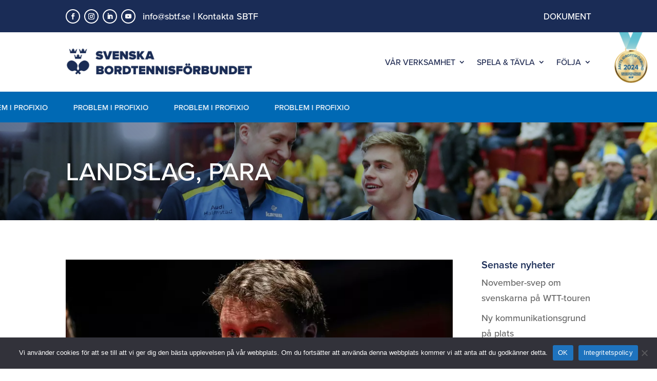

--- FILE ---
content_type: text/html; charset=utf-8
request_url: https://www.google.com/recaptcha/enterprise/anchor?ar=1&k=6Lex8nQnAAAAAHnSh1gbWjsjhs1P-wM8_xtqK48X&co=aHR0cHM6Ly9zYnRmLnNlOjQ0Mw..&hl=en&v=TkacYOdEJbdB_JjX802TMer9&size=invisible&anchor-ms=20000&execute-ms=15000&cb=oguizc5ahrge
body_size: 46200
content:
<!DOCTYPE HTML><html dir="ltr" lang="en"><head><meta http-equiv="Content-Type" content="text/html; charset=UTF-8">
<meta http-equiv="X-UA-Compatible" content="IE=edge">
<title>reCAPTCHA</title>
<style type="text/css">
/* cyrillic-ext */
@font-face {
  font-family: 'Roboto';
  font-style: normal;
  font-weight: 400;
  src: url(//fonts.gstatic.com/s/roboto/v18/KFOmCnqEu92Fr1Mu72xKKTU1Kvnz.woff2) format('woff2');
  unicode-range: U+0460-052F, U+1C80-1C8A, U+20B4, U+2DE0-2DFF, U+A640-A69F, U+FE2E-FE2F;
}
/* cyrillic */
@font-face {
  font-family: 'Roboto';
  font-style: normal;
  font-weight: 400;
  src: url(//fonts.gstatic.com/s/roboto/v18/KFOmCnqEu92Fr1Mu5mxKKTU1Kvnz.woff2) format('woff2');
  unicode-range: U+0301, U+0400-045F, U+0490-0491, U+04B0-04B1, U+2116;
}
/* greek-ext */
@font-face {
  font-family: 'Roboto';
  font-style: normal;
  font-weight: 400;
  src: url(//fonts.gstatic.com/s/roboto/v18/KFOmCnqEu92Fr1Mu7mxKKTU1Kvnz.woff2) format('woff2');
  unicode-range: U+1F00-1FFF;
}
/* greek */
@font-face {
  font-family: 'Roboto';
  font-style: normal;
  font-weight: 400;
  src: url(//fonts.gstatic.com/s/roboto/v18/KFOmCnqEu92Fr1Mu4WxKKTU1Kvnz.woff2) format('woff2');
  unicode-range: U+0370-0377, U+037A-037F, U+0384-038A, U+038C, U+038E-03A1, U+03A3-03FF;
}
/* vietnamese */
@font-face {
  font-family: 'Roboto';
  font-style: normal;
  font-weight: 400;
  src: url(//fonts.gstatic.com/s/roboto/v18/KFOmCnqEu92Fr1Mu7WxKKTU1Kvnz.woff2) format('woff2');
  unicode-range: U+0102-0103, U+0110-0111, U+0128-0129, U+0168-0169, U+01A0-01A1, U+01AF-01B0, U+0300-0301, U+0303-0304, U+0308-0309, U+0323, U+0329, U+1EA0-1EF9, U+20AB;
}
/* latin-ext */
@font-face {
  font-family: 'Roboto';
  font-style: normal;
  font-weight: 400;
  src: url(//fonts.gstatic.com/s/roboto/v18/KFOmCnqEu92Fr1Mu7GxKKTU1Kvnz.woff2) format('woff2');
  unicode-range: U+0100-02BA, U+02BD-02C5, U+02C7-02CC, U+02CE-02D7, U+02DD-02FF, U+0304, U+0308, U+0329, U+1D00-1DBF, U+1E00-1E9F, U+1EF2-1EFF, U+2020, U+20A0-20AB, U+20AD-20C0, U+2113, U+2C60-2C7F, U+A720-A7FF;
}
/* latin */
@font-face {
  font-family: 'Roboto';
  font-style: normal;
  font-weight: 400;
  src: url(//fonts.gstatic.com/s/roboto/v18/KFOmCnqEu92Fr1Mu4mxKKTU1Kg.woff2) format('woff2');
  unicode-range: U+0000-00FF, U+0131, U+0152-0153, U+02BB-02BC, U+02C6, U+02DA, U+02DC, U+0304, U+0308, U+0329, U+2000-206F, U+20AC, U+2122, U+2191, U+2193, U+2212, U+2215, U+FEFF, U+FFFD;
}
/* cyrillic-ext */
@font-face {
  font-family: 'Roboto';
  font-style: normal;
  font-weight: 500;
  src: url(//fonts.gstatic.com/s/roboto/v18/KFOlCnqEu92Fr1MmEU9fCRc4AMP6lbBP.woff2) format('woff2');
  unicode-range: U+0460-052F, U+1C80-1C8A, U+20B4, U+2DE0-2DFF, U+A640-A69F, U+FE2E-FE2F;
}
/* cyrillic */
@font-face {
  font-family: 'Roboto';
  font-style: normal;
  font-weight: 500;
  src: url(//fonts.gstatic.com/s/roboto/v18/KFOlCnqEu92Fr1MmEU9fABc4AMP6lbBP.woff2) format('woff2');
  unicode-range: U+0301, U+0400-045F, U+0490-0491, U+04B0-04B1, U+2116;
}
/* greek-ext */
@font-face {
  font-family: 'Roboto';
  font-style: normal;
  font-weight: 500;
  src: url(//fonts.gstatic.com/s/roboto/v18/KFOlCnqEu92Fr1MmEU9fCBc4AMP6lbBP.woff2) format('woff2');
  unicode-range: U+1F00-1FFF;
}
/* greek */
@font-face {
  font-family: 'Roboto';
  font-style: normal;
  font-weight: 500;
  src: url(//fonts.gstatic.com/s/roboto/v18/KFOlCnqEu92Fr1MmEU9fBxc4AMP6lbBP.woff2) format('woff2');
  unicode-range: U+0370-0377, U+037A-037F, U+0384-038A, U+038C, U+038E-03A1, U+03A3-03FF;
}
/* vietnamese */
@font-face {
  font-family: 'Roboto';
  font-style: normal;
  font-weight: 500;
  src: url(//fonts.gstatic.com/s/roboto/v18/KFOlCnqEu92Fr1MmEU9fCxc4AMP6lbBP.woff2) format('woff2');
  unicode-range: U+0102-0103, U+0110-0111, U+0128-0129, U+0168-0169, U+01A0-01A1, U+01AF-01B0, U+0300-0301, U+0303-0304, U+0308-0309, U+0323, U+0329, U+1EA0-1EF9, U+20AB;
}
/* latin-ext */
@font-face {
  font-family: 'Roboto';
  font-style: normal;
  font-weight: 500;
  src: url(//fonts.gstatic.com/s/roboto/v18/KFOlCnqEu92Fr1MmEU9fChc4AMP6lbBP.woff2) format('woff2');
  unicode-range: U+0100-02BA, U+02BD-02C5, U+02C7-02CC, U+02CE-02D7, U+02DD-02FF, U+0304, U+0308, U+0329, U+1D00-1DBF, U+1E00-1E9F, U+1EF2-1EFF, U+2020, U+20A0-20AB, U+20AD-20C0, U+2113, U+2C60-2C7F, U+A720-A7FF;
}
/* latin */
@font-face {
  font-family: 'Roboto';
  font-style: normal;
  font-weight: 500;
  src: url(//fonts.gstatic.com/s/roboto/v18/KFOlCnqEu92Fr1MmEU9fBBc4AMP6lQ.woff2) format('woff2');
  unicode-range: U+0000-00FF, U+0131, U+0152-0153, U+02BB-02BC, U+02C6, U+02DA, U+02DC, U+0304, U+0308, U+0329, U+2000-206F, U+20AC, U+2122, U+2191, U+2193, U+2212, U+2215, U+FEFF, U+FFFD;
}
/* cyrillic-ext */
@font-face {
  font-family: 'Roboto';
  font-style: normal;
  font-weight: 900;
  src: url(//fonts.gstatic.com/s/roboto/v18/KFOlCnqEu92Fr1MmYUtfCRc4AMP6lbBP.woff2) format('woff2');
  unicode-range: U+0460-052F, U+1C80-1C8A, U+20B4, U+2DE0-2DFF, U+A640-A69F, U+FE2E-FE2F;
}
/* cyrillic */
@font-face {
  font-family: 'Roboto';
  font-style: normal;
  font-weight: 900;
  src: url(//fonts.gstatic.com/s/roboto/v18/KFOlCnqEu92Fr1MmYUtfABc4AMP6lbBP.woff2) format('woff2');
  unicode-range: U+0301, U+0400-045F, U+0490-0491, U+04B0-04B1, U+2116;
}
/* greek-ext */
@font-face {
  font-family: 'Roboto';
  font-style: normal;
  font-weight: 900;
  src: url(//fonts.gstatic.com/s/roboto/v18/KFOlCnqEu92Fr1MmYUtfCBc4AMP6lbBP.woff2) format('woff2');
  unicode-range: U+1F00-1FFF;
}
/* greek */
@font-face {
  font-family: 'Roboto';
  font-style: normal;
  font-weight: 900;
  src: url(//fonts.gstatic.com/s/roboto/v18/KFOlCnqEu92Fr1MmYUtfBxc4AMP6lbBP.woff2) format('woff2');
  unicode-range: U+0370-0377, U+037A-037F, U+0384-038A, U+038C, U+038E-03A1, U+03A3-03FF;
}
/* vietnamese */
@font-face {
  font-family: 'Roboto';
  font-style: normal;
  font-weight: 900;
  src: url(//fonts.gstatic.com/s/roboto/v18/KFOlCnqEu92Fr1MmYUtfCxc4AMP6lbBP.woff2) format('woff2');
  unicode-range: U+0102-0103, U+0110-0111, U+0128-0129, U+0168-0169, U+01A0-01A1, U+01AF-01B0, U+0300-0301, U+0303-0304, U+0308-0309, U+0323, U+0329, U+1EA0-1EF9, U+20AB;
}
/* latin-ext */
@font-face {
  font-family: 'Roboto';
  font-style: normal;
  font-weight: 900;
  src: url(//fonts.gstatic.com/s/roboto/v18/KFOlCnqEu92Fr1MmYUtfChc4AMP6lbBP.woff2) format('woff2');
  unicode-range: U+0100-02BA, U+02BD-02C5, U+02C7-02CC, U+02CE-02D7, U+02DD-02FF, U+0304, U+0308, U+0329, U+1D00-1DBF, U+1E00-1E9F, U+1EF2-1EFF, U+2020, U+20A0-20AB, U+20AD-20C0, U+2113, U+2C60-2C7F, U+A720-A7FF;
}
/* latin */
@font-face {
  font-family: 'Roboto';
  font-style: normal;
  font-weight: 900;
  src: url(//fonts.gstatic.com/s/roboto/v18/KFOlCnqEu92Fr1MmYUtfBBc4AMP6lQ.woff2) format('woff2');
  unicode-range: U+0000-00FF, U+0131, U+0152-0153, U+02BB-02BC, U+02C6, U+02DA, U+02DC, U+0304, U+0308, U+0329, U+2000-206F, U+20AC, U+2122, U+2191, U+2193, U+2212, U+2215, U+FEFF, U+FFFD;
}

</style>
<link rel="stylesheet" type="text/css" href="https://www.gstatic.com/recaptcha/releases/TkacYOdEJbdB_JjX802TMer9/styles__ltr.css">
<script nonce="0uT8En-1WQ_BlOfZvtc50w" type="text/javascript">window['__recaptcha_api'] = 'https://www.google.com/recaptcha/enterprise/';</script>
<script type="text/javascript" src="https://www.gstatic.com/recaptcha/releases/TkacYOdEJbdB_JjX802TMer9/recaptcha__en.js" nonce="0uT8En-1WQ_BlOfZvtc50w">
      
    </script></head>
<body><div id="rc-anchor-alert" class="rc-anchor-alert"></div>
<input type="hidden" id="recaptcha-token" value="[base64]">
<script type="text/javascript" nonce="0uT8En-1WQ_BlOfZvtc50w">
      recaptcha.anchor.Main.init("[\x22ainput\x22,[\x22bgdata\x22,\x22\x22,\[base64]/[base64]/[base64]/[base64]/[base64]/[base64]/YVtXKytdPVU6KFU8MjA0OD9hW1crK109VT4+NnwxOTI6KChVJjY0NTEyKT09NTUyOTYmJmIrMTxSLmxlbmd0aCYmKFIuY2hhckNvZGVBdChiKzEpJjY0NTEyKT09NTYzMjA/[base64]/[base64]/Ui5EW1ddLmNvbmNhdChiKTpSLkRbV109U3UoYixSKTtlbHNle2lmKFIuRmUmJlchPTIxMilyZXR1cm47Vz09NjZ8fFc9PTI0Nnx8Vz09MzQ5fHxXPT0zNzJ8fFc9PTQ0MHx8Vz09MTE5fHxXPT0yMjZ8fFc9PTUxMXx8Vz09MzkzfHxXPT0yNTE/[base64]/[base64]/[base64]/[base64]/[base64]\x22,\[base64]\\u003d\x22,\x22w4HDlcOQw4tQHBfCqTzDoSNtw4wvSm7CqmzCo8K1w71+GFYMw43CrcKnw4vCrsKeHh0Ww5oFwqd1HzFdX8KYWCTDo8O1w7/CgsKowoLDgsOnwp7CpTvCtsO8CiLCnTIJFkVXwr/DhcOnCMKYCMKKBX/[base64]/DrHhsw5HDucKHU8OGw53DkcK7wqLDvsKfwrjDtcK4w4HDi8OYHU1Aa0ZRwprCjhpvZsKdMMOsLMKDwpEcwqbDvSxdwpUSwo13woBwaWURw4gCdHYvFMKnJcOkMmEHw7/[base64]/DkmfCu3rCvMOOSzdTYy8Tw4vDlV1qJMKDwoBUwrUjwo/Dnn3DvcOsI8K+bcKVK8OTwps9wogNTnsWP0RlwpE2w64Bw7McagHDgcKQW8O5w5hlwqHCicK1w4/CtHxEwq7CqcKjKMKiwqXCvcK/B2XCi1DDlMKgwqHDvsKyY8OLEQTCj8K9wo7DuCjChcO/DjrCoMKbQ20mw6EKw6nDl2DDknjDjsK8w64eGVLDlFHDrcKtWcO0S8OlbcO3fCDDumxywpJhS8OcFCFRYgR4worCgsKWHXvDn8Ouw6rDqMOUVVY7RTrDnMOWWMORZBsaCnFAwofCiCNkw7TDqsO4PxY4w7DCpcKzwqxlw4EZw4fCuER3w6IMFipGw5TDu8KZwoXCp0/DhR9nWsKlKMOuwrTDtsOjw4MtAXVYTh8daMODV8KCDsOSFFTCrsKyecK2D8KOwobDky/Csh4/WkMgw57Dl8OjCwDCt8KYME7Cv8KtUwnDqjLDgX/DihDCosKqw6caw7rCnWV3bm/DvsO4YsKvwop0ak/CssKACjcVwoE6KQ0gCkkMw4fCosOswqtHwpjClcO+D8ObDMKsEjPDn8K6IsOdF8Oaw5BgVijCgcO7FMOfGMKowqJ0GCl2wpHDmEkjKsOowrDDmMK6wr5vw6XCpw5+DRlydcKNCsKnw4kuwrlwZMKYQn1wwqzCulLDgibCjMKvw6/CusKuwr4Nw7ZIL8OVw7zCh8KrYW/CnydLwqHCp3NWw6N1ZsOCYsKKHlYmwpNPUMOcwqvCusK7PcOUH8Kmw6tWd2/CicK2GsKpZsK3MCskwqF9w7QaXsOiwpzCgsOMwpxTNMKAUzYNw6MEw4jCl0/DisKxw7cewp7DksK0A8KyMcKkcwl6wpxbIxTDvsKzOWJRw5PCqcKNUsOdBEnDtHXCpTMiZ8KQYsOfEsO+F8Odd8OOP8O0w6PCqAPDsHXDhsKgSGjCmn3CmsKaccK/wq3DjsOVw4Ekw67CrHg+KUbCgsKnw7DDpxvDucKewrQZDMOOAMO3eMKAwqt1w4bClVLCqGzCiEXDtTPDrS3DlMOSwoBdwqPCm8OowqtKwodJw7kIwrU9w6bDuMK/RCLCsRvCtRjCrcO0ZMO/QcKTIMOXacOGWsKnLzc5eznCrMKVJ8KPwoYnCDAWG8OhwopKCMOqO8O8SsKjworDgcOcwo8CTsOmNibCjRLDtlXCnD3CulZDwpYDREA2ZMKSwpLDgUHDtAclw7DCgmnDlsO3JMKywo1swp/[base64]/AcKWwr9mJVBEw7MFYMKDw6nDg8O4FsKowoxlRXrDgGrCtXl9JsKAL8O7w7bDgg7DgMKxPMOyLFLCu8OwJ004dxbCvAPCrMO3w5PDkSDDsVJBw7lQRzQIIHRqf8Kdwr/[base64]/Dlz42SFFhF8KQwoDDgBZww7wVecK2wrlJbMKew5/Dh0pwwoQlwpR1wqsawrHChxzDk8KQAy3CnW3DjcOcGFrCqsKQdD3CpcKxfxsOwozCr0DDh8KNZsKmbkzCmMONw5DCrcKCwprDggdGTVsBS8KOLwpnwrNEIcOOwpV/dFNLw5XDuhkHIBZPw57DuMO0MMOyw6Nkw7dWw7liwozDjHg6PixdeSxWXXjDu8OqRC8HcnnDilXDvCfDrcO+OwBuOUUpfcKAwp7DiF1fFiUtwojCnMOKOcO7w5AJbsKhH1wWNX/CgsKhThzCmCJra8Kgw7/DjMK0PMOdH8KWKF7DtcOiwqfChznCrz4+aMKrwqLCqcOhw4hHw55dw7rCgEHDjgByGMKTw5nCksKKDTRUXsKLw45twoTDu0vCocKJVGFJwokkwpFnEMKlahwZJcOKasOgw5vCsRp1w7dwwqPDh0I7w5I6w6/[base64]/CujbCtwF1P8OZSH3DhsKOMsK4Y2nDnMOpBMOjfnjDqMO4Zl/[base64]/CtMOBecK9QsOowop4wo89PHx2BAbDv8OrwrfDlsKDeh1nMMOjRRYcw7QpPUt3RMOQHcOIfVHCgg7CohdKwovCoHXDswrCu2BVw4EOMjseV8KcXcKtMyt8ISBGOcOkwqzDkW/Dj8OLw4bCi3HCqcKWw40xAn7Ck8K7EcKORGlxw7djwofChcKmw5TCosKpwqNlU8OAw7Vqd8OiJ3Frc3fCn3vCl2TDpsK2wrzCp8KZwq/[base64]/[base64]/CssOAwpzDlMO/OzkJw7PCqW7Ct8O5AxLDqMO9B8KZwqTCqxHCl8O5KcO/OF3DhVJswqDDsMKpY8Opwr/[base64]/CvHrCl2Ihw7VIwoAmw6k2woHCvAU7UsOtQ8O+w6DCpsOzwrFgwqXDoMOswo7DvH86wrsww7jDsiHCoUHDsVnCsGfCisOsw7PDlMOYRX13wrIrwrnCn07Cp8KOwoXDvyVwCFnDh8OGSHQCHsKnQAULw5rCvzHCiMOZRV7CicOZBsOmw7jCv8Onw7fDs8K/wojCi1BbwqYvPMKwwpIWwrQ/wqzCox/DqMO8dzvCjsOtanHDp8OsTGFGIsO9ZcKCwonCqsK1w7vDt0BNMXHDr8KmwphdwpvDgnTCgMKxw6/DssOFwq0yw6PDgcKURTrDsjtBKR3DinFrw4RsZXbDuRDDvsKDSxrCoMKMwrMXMitkNMOSb8K9wo3DlsKdwoPDolYlYlTCicOyA8KnwoZ/[base64]/Dl8KOEMKRUsKfScOjBsKgV8KSw6/Dm03Cq3LDpl5nIcKqw6DCp8O+wqjDj8OmYcOlwr/DqlVqDhHCiDzDlh1QX8KTw5jDqnfDunkrScOGwqt9w6FJXSfCt0o2UMKYwrrChMO4wp5bRMKHQ8KIw5h4w4MPwq/Dk8KcwrFTX0DCkcO7wpICwrM7KcOHWMOgw5PCpiEFb8KEIcKHw67Cn8OiSzgxw7zDgwLDhxbCkA9EJ00jTCHDgcOtRzMNwozCjX7CiGLDssKewqfDj8KMWSjCi0/CtCd1aG3DtgHCgTLCscOALz3Dg8Oxw6rDpXZZw4t/w5TCnUrClMKCGsOjw5HDvMOkwobCkQhjw7/DoS9ow4bChsOFwoTCsm9HwpHCgijCq8KaPcKEwqDDo0c1woYmfnTDncOdwqY8wqY9fE1hwrPCjk1Mw6NhwrHDg1d1Gh5Lw4Mwwq/[base64]/CmAPDvVPDujPCi8OtwrYHecOMVV12JMKIScKDHTJAJzTCiQvDisOCw57CrgJSwqsoZVUSw64qwpx6wqHCrGLCukttw4EHB0nCtMKLw6DCj8OPa3FbWsOIFH05wq9QRcKpasOieMKKwpJ1w6PDrsKfw61xw4pZYsKCw6zClHrDghZLwr/[base64]/CiHAJGUYtwqvDoQNGwrZewpR6w6pEecK5w7zDt0PDs8OVw6zDh8OCw7ZxC8KFwpkrw7QuwqYPV8KLO8OUw4DDsMKuw5PDr3rCpMOcw7/DuMK/w612ZHcxwp/[base64]/CoS7Du8OgKcOYfMO/wpvCvk55GFA6Xx/Cs3LDtw7Dk0/DmnI9cg0nSsKMBT3CjELCiGvDpsKww5jDssOnAsKOwpYtFsOsHsOgwpXCgkbCiRlBPMKewoYaGicVQ3tRH8OLRk/DkMOPw4I/w4lXwqEcfC7DnXrCgMOnw47ChHkRw47CtnlUw4XDnTjDqggsEzrDisKSw4LCn8K0wohSw5rDuzPCucOPw57Ctn/CgjXCssOJeE5rMsOtwop6wqbDhV5Aw5RawrN4AsOEw6ooVCPCgMKLwpxnwqUJZsOLFcKgwo1rwpEkw6dgw6/CqCTDu8OsX1DDu2RQw4DDgsKYwq9yUGHDlsKIw5wrwrApQCXCqmN6w4bCj18Bwqttw4XCvwvCusK5TAYvwpsEwqQoZ8Opw5RXw7jCvcKwEj8cf2wubQQjNR3DisOUA39Ew4XDrcOkw5HCicOGwotrw4TCr8OIw67Dg8ONDz1sw4M1W8ONw6/[base64]/asKiCDlTbsKBJXoFwoAjwoLDqUBOBzXDpD/CnMKmLMK1w6TCi3pVOsOEwoZTLcKhCyHChm0oFTU7NETDs8Oew4fDlMKswqzDiMOxX8KicEIxw5DCvUUWwogofsOibSzCicKewqnCqcOkw4rDvMOyJMKwO8OXw53Dhi/DpsKZwqhZZBI3w5zDrcOKcsOnCcKaA8Oswo8xFFgrQwdZcEfDuVHCnFTCoMKDwrLCh2/DhMORQsKOJMKpDjQjwpoTG10vw58KwpXCr8Ojwp9LZXfDlcOEwpPCuWvDp8O1wqRle8O6woszIsOKYWTCl1FFwrBYQmnDkBvCvQ/[base64]/wpYMw4LCrGPCj8OvIsK3wrPDocOdVcKqSyQ1I8Kqw4/DiAHDscKedsKiw5YkwpBOwpLCu8Kyw6fDmCbClMO4bMOrwq3DssKUM8K6w4A1wrg0w6dtE8KZwq1kwq8Lc1fCtFvDlsOQT8KPw73Dr1fCpVJfd2/DkMOkw7PDqsOTw7bChsOJw5/[base64]/DmsKlwpQBAlLDlVPCt2YtV34Bw4EcwqTDsMKGw7YVQ8OXw6vCkADCmTvDqlvCncKrwqNLw47DosOjNsOcZcK9wqw6woYTDhHDosOXwpPCiMKXN1XDp8KBwq/Dqmo3w6sAwqgSw49uUitnwp/CmMKETXM9w4l/[base64]/[base64]/CtsKAccOowqxFw61Zw59wAcO0YUHDnTBww4DCicOAaF7CgzZuwr8CCMO9wrbDpVHCgMKqVijDnMKqZVLDiMOCPCvCo2DDlzt7MMKXw4wcwrLDlgjCtMOowrnDvsK3Q8O7wplQwpLDoMOmwpB3w7jCiMKRNMOdw4RLBMOHIVknw43CnMO5w7wmFiHCv3DCqiwfYy5Bw4/Cq8OCwqrCmsKJeMK2w7HDr0g+FsKiwrxlwobCoMOqJwvDvsKaw7DChxg1w6rChEBDwoEiesKRw6Y8N8OCQMKIDMOkI8OTwp7DphfCq8OyY20SOlHDvsOYacKIHmYiGRMXw6R+woNDU8OJw6oSaTF9H8Oeb8O3w73DggXClMOdwrfClz/[base64]/wpwiw5TDo2BqH8O4WMKxJ8KuwqkQHcK2w6fCjMK3fj3Ds8K3wrc9b8OCJUAHwr47McOmST4leGFxw78NTRV+a8OwFMOYY8O0w5DDjcONwqg7w7AVSMKywp5gZgsXwr/Ch18gN8OPJ0wwwrTDlsKyw4JYwovCsMKsIMOkwrfDqRLClcOEHMOMw7DDuUHCtBTCocOawrMbwr7DgVjCp8O6fMOFMEDCm8O2LcK7AcOgw7ISw5ZHw70aTlzCoEDCohnCiMOUIXhuFSfCtUMSwpsYMSzCjcKzTwI8C8Ovw7dPw4/[base64]/ScK5w5U7GcKtwooDdjDCu3fCvWZ+wqljw4fCmzTCqcKOw7nDvy/Cp2LCsRgHCMOocsKewqs7THvDmMKUL8KfwrfCg0xzw6nDt8KfRwdCwqwJDsKgw7JTw7DDnnnDoGvDsC/DmD5nwoJYIQzDtGLCh8KEw6tyWwrDtcKGMRA6wq/[base64]/[base64]/DiUvDkxrCrMO/ZsK8RRx0czjDpkrDvMOIMVtePyl4EjnCsDFGJ1siw7nDkMKFDsKNFBI6w6PDm0rDrwvCocOUw6XCujoRQsOGwp8IUMK1YQPClV7CtMOdw7xzwqvCtkbCqsKyXXAAw7nDjcOeSsOnIcOKwrLDvkzCsVALUH/CoMOpwprDtsKoBynDqsOmwpDCr0d0SU3CmsOgFcKyDVHDucOyLMKSLnfDpsOoL8KtUS/Dq8KgYMOdw5Miw5FnwrrCpcOCGcK5wpUEw4pNNGnCk8OzSMKpwrDCssKcwqFOw5LCk8ODeEcbwrfCncOjwpsMw43Cp8Krw6sZwqbCj1bDhHlEFhFzw5E4woHDhnPCpxjDhkUVVkw6QMOkBcK/woHClzXDjyPCs8O6WX09dsKBRBFiw4AfckJiwoQDworCn8K7w6PDlcObcxoVw7HCisOUwrA7J8KcZTzDm8O5wos8woA9EyLCh8OmfDp0N1rDhmvCt104w5gKwqwgFsOqwoJGTsODw7QqUMObwpcNIGlFP0gkw5HCuAA6LEDDkH8QG8KAVSo1FkZWeTR6I8K3w5/CpsKFw6Bpw78AdcKVO8OVwpVQwp/Dg8OcHCkCMjnDqcOrw4J8a8O8wqnCrE1Jw4jDkx/CkcKlKsK6w78gLkozDgdBwpFOVB/DicKBCcObc8OGSsO3wrXCgcOgXlFfNhPCoMOCY1rCqF/CkCQ2w7l1BsO8wr1/w6PCr0hBwqLDvMKMwoYHOMKZwr3DhAzDp8KZwqQTHiIPw6PCjcOgwpXCnAAFb2IKamXCrsK4wovCpsO4woNtw70sw6bClcOJw6BOWEDCtFbDv25VSHjDu8K7HsKfFEhvw4LDjlJiZQ/Cv8KZwqVBPMO/[base64]/DrMOGwq7CqhvDrMOKw51bHsOZcMO6fwTCpW/[base64]/Ch3dUWsOMdMKew5lXGkvCgVJ5w6RXwp3CoBdFwqPChgjDt34daTrDsj/DswJkw74BY8Kwd8KuMl/[base64]/X8Osw7fCpkI2dmJCHSMyO8KDw5vDoMKlX8K9w5ZPw5nCkznCmi5Uw5DCg1/Cg8KbwoY9woLDlFHDqGlgwqk2w6DDmQIWwrAvw5fCllPClwlbNFtHRBxGw5PCvsOrIMO2T3oPTcOBwq3CrMOPw4XCkMOVwqM/AxjCkicPw7hVZcOZwpLCnEfDn8KnwroWw5/CisO3fhPChsO0w6nDnUN7Gi/DlsOJwoRVPmR6SsOaw7fCgMOuOSIWwpPCu8K6w4PCusKTw5lsPMOTO8OAwoI5wqjCuzxxSXlKFcO8ZiXCscOKV198w7HCicKYw5FNBSnCrSbCpMOwHsO6dSHCswwEw6w9CnLDlsOtBcKzDkJzRsKsLmoXwo4aw5nClsO9bE/[base64]/AMKIIU/Cj0rCusKEPHMRw7wfRAzDgFg3wpnCqcO8HsKWbMOvfcOYw6LCjcKQw4JHw5wsZArDghFhdmoRw7Z8WMO9wo1MwofCkzoVI8KOGjludsOnwqDDkDhiwrNDDm3DjyHDhArDtUnCocKIWMKEwrB4ED91woJHw7d5wrg/SVHCqsOUQA/[base64]/ChMO6VEooGUI0w4vDlmwxw5J0GCMEXidLwophw6LDsS3DszzDk3h6w7wWwoU5w7MJTsKnKHfCkkfDjcKqwrhiPHJcw7jChDctCsOIc8K/JsO3JRosKMKQET9IwqUqwqxBTcKuworCj8K6bcKuw7bDtk5sMHfCtWXDosKsVhLCv8OSUAYiMsKowrNxIUrCgwbCvzjCl8OcFGHChcKNwqw5EEYFMHnCpgnCn8OSUzhFw54PBSHDoMOgw5F/[base64]/Ck8KEbW3Ck8O8w6nDvDDCg8O1w5nDuMO2R8OQw5fCtzwZMsKRw7RZM040wq7CmRDDuC8/Kk7DlBnCp1BzMMOeUEUZwo8zw5dJwoHCpz/[base64]/[base64]/YFHCqcONMTNBwprDm8K+woYXZcKwNSdlJsKYDMOWwqLCisK/LMKhwq3DjcK8TcKgPcOcQQJnw4QVeiMDf8KRJwV+LRvCl8OkwqcXf1woMcKGw7rDnDFFADZgK8KMw4/Cq8OIwqHDt8KuKMOYwpLDosKdSiXCjcO9w6bDhsKNw5VvIMOjwobCo0fDmRHCosOKw6XDv33Dh0gSNhsPw6NBcsOcCsKMwphjwrw0wrXDt8OJw6wrw6fDr0wYwqoaQsKxKW/DjSFpw6B3woJOZD3DjgsjwqE5VMOrwoEvGMO9wqEJwq9RTMOfelYEesKHEsKeIxoDw69mbEbDncOLA8Kyw67CrSTDkjjCl8OJw7bDugFLRsO/wpDCosOvdsKXwqUmwonCq8OcesKRG8OKw47Ci8OjZVcQwqMqB8O+GMOsw53ChMKhMhpLSMKuf8OuwroQwrjDuMKhIsKmdcOFAE3DisOowoFQbMOfHzFgHcOkw6RXwrJUbMOiJcKJwr9TwrNGw5XDnMOsBi/Dj8OowpcaKjjDhsKmDMO5TnzCqkjCtMO6b3UeCcKmMcKXDTQzZcOkDsOCTcKPKcODEhMZG3YZRcOQGQERezPDkElpw6VVdRhnbcOOQ2/Cl0lawrpXwqpEelZtw5nCgsKEZW16wrV1w41Jw67DhDfDh3fCssOffgTDhzjCqMK4ecO/w5UIbcO2MA3Dm8ODwoLDjB3CqXDDtWlNwoHCnXXCtcKUacOIDxxtQSrCrcKVwoM7w4c9w4EVw6LDgsKBL8OweMK/w7RnXwkDXcOgby8TwqFfQxMPwppKwrQuRVotNSMMw6bDqCDCmivDtsOCwq5jw6LClwLCmcOOSHvDs056wpTCmxZfSTLDgyppw6jDq1w/[base64]/[base64]/CjMOMw5DCrsKPwoHCtGXDu1A0w4oAUcOgw6nDrG/[base64]/wp0lMsOJB0nCtMKUw6vCicO6w7Q4BcK/RnPCtsKDwpnDqkxPYsOCAnfCsV3Cq8OvezgAw4JoK8OZwq/[base64]/CisKywqIJw5JuwqbCuhc/NS3DssO3wqDCoMOjwrnCp35vKkIPwpIKw4HCvVx5V3zCt2DDtsOdw4TDsD/Cn8O0LFHCnMK8ZxbDrMO7w5UpdMOVw7zCvhTDp8OZEMKzfcOLwrXDg1DCn8KuSMOXw67DtE1Iw4J/[base64]/Cln7CkMOdw5JKAMK2JmI0w4/Ds8OHw6FAwq3CtcKuZMKwFCtOwqJVDUsDwrhTwrLCvT/DsQjDgMKvwqfDhMODKw/DjMKFSm5Lw6XCrzYmwooEbTdrw4nDmMONw4rDk8KEfcKawqvCscO5XsOGSMOvHMOiwpUsVsOFC8KREMOoGmHCtn3CsmnCucKLEBfCvsKnQlDDtMOIF8KNVMK4I8O5wp7Cn2vDpcOswoEsOcKIT8OyCWkNfsO4w7/CtsOgw7AGw53DvDnChcOBJSfDhMOlXF16wpDDlMKFwqESwqfCoC/CjsOyw65Aw5/CkcKZNcKVw78neWYpMHfDnMKNIcKVwpbCnHXDmsKGwo/DocKhwqrDoXUlLBzCmgzCoXcmLDJtwpR9fsK9H11uw77CuUrDswrDmMOkH8KewpxjbMOfwrXDo37DgwpYw5PDvcK/fUAYwpLCq1xzesKoEHXDj8OmJsOzwosewoEnwoUYw6DDhTLCmMKww6Unw4nClMKfw4hQJDDCmCDDvMOAw59SwqnCnG3CmcO9wqDCvzh9ccKzwoRfw5gMw7RNRUTCpm19d2bCkcO7wo3Du2xKw79fw7Yyw7fDo8KlVsKyYXXDssOMwq/[base64]/Csk9ww5w4w4jCrisuw4hfw4zDq8KqBjjDgzZ3FcOlwoB5w7Maw47ClHnDmsO0w4szXFB/wqUjw55gwqMsCXw2wrDDgMK6O8Orw4rCpHsgwp86bzVzwpfCv8Kcw7FUw5HDmBoSw6zDjRshfsOLVcOPw6DCknBKw7bDqTsIPHTCjAQnw7gzw7nDrCpDwrgFNw7Cl8KGwofCoSvDj8OPwq4kTsK9d8KxahIkwqrDiwbCg8KKeQdgdTcqRCLDmQg7HFkgw6Y/[base64]/[base64]/DgcKNwrdhb2MRTMOwYBzCmcKXLAjDhcOXw79qwrQnIMOHwolEG8OiNQpnRMKVwqjDsmg7w6zCvzvCvnTDrkLDqsObwqNCw43CsyHDqDZaw4ciwp7DjMOBwpgRZVjDnMOZRRVBEE9Rwq0zJnHCucK/esKTAzsSwr1jwrpOBsKWUsO2w6/DjMKAw4PDgSAkf8KlGHnCkUlqFU8hwqh/Z0gpVsKOEX5Ha0AfI0YcTl5vMsO1GQNUwqPDvE/DucK3w6otw5nDuhzCuUVxdsKyw4zCmVsrHMK/[base64]/CtMOvw5orXsOsUm/Cp8Oyw7fCq3QLXsOOwrFswpQqw4LCh0UgTcKEwq1IQ8K4wpU4CElUw5TCg8KnGsKVworDlcKRJ8KRETHDrMOdw5BuwoXDucKqwozDnMKXZ8KUNSs/w7wXR8KqRsOVMDcKwoN2FFnDtEonMlYmw4PCrsK6wqFfwpXDlcOieTvCqifDvMKHL8Oxw6LCqlfCjcODMMKUFsOLR1ZSw5gNfMKLAMObOcKsw6rDii/Dv8K3w6k6P8OeJEzDpnJswpUIF8O6MChlS8OUwqh+d1DCvkrDqHzCpyrClGtCwqAzw4LDhhXClSoSwrRLw5vCrgzDksO4VnzCkVDCkcOBw6DDv8KTTW7DjsKjw6V5wpzDv8K8w4jDqCYXDjIAw511w6EpUjTChAAFw7XCisO/Nx4xH8KVwoTCiXplwqJCAMOzwpwNG23DrSXDlsKQScKJS2xSO8KNw6QFwqHCm0JIJnxfLh17w67DiVAiwp8RwopGIGrCqsObwqPCjjsdIMKSNsKkwo0cJ3hMwp4EHMOFWcKYaWphLjDDlsKPwoXCi8OZW8OAw6vDiA4Owr/Cp8K6WsKCw5VFwprDhT42wo7CqcO3WMOdOsKIwpTCnsKaF8OOwrNDw4DDh8ORbWYmwrfDhkRgwpwDOkRJw6vDhDfCmRnDuMOZeVnCg8OceRhxJjhxwrccA0MlXsOMBw9CElAjDTtMAMOxIcOaHsKEP8KUwr9vGcOUf8K3fVrDlsOpBA/CnwDDgsOLKsK3UWtNYMKodz7Ct8OKe8Klw6l1YcOodUfCs0xte8KDwpjDnHjDt8KHMAMqGRHCrBNNw5k0JsKEwrLDsih+wqgZwrvDjQPCk1bCg0DCtcObwqFQJsO4PMKhw68twr7Cug/CtcKUw5/DncKBEMKfY8KcYRU3wrzChBbCgQjCklt9w416w6XCsMOLw7tQHsONb8Ojw6bDvMO0IsKjwrTCjnXCrEbCrR3CqEBUw7VYJMKtw6t0Ek4qwrzCtQV9WmPDsnXCnMO/SkB1w5LDshTDl2o/w6pawpLDj8Ofwrp/IMKcIsKcVsOYw6cswo/DhS4UOMKOFcKkwpHCssKewpPDqsKeV8Kyw6rCpcO8w5HCjsKXw70Fwq9QHiZyE8KHw5jDmcORQkpWMAMZwoYBEj/CrcOzIcODw7rCrMOxw6PDmsOOF8OWDSzDp8KTBMOrZi3DjMKwwoN/wo3DgMO/wrXDowjDky/DosKrHX3DgXLDjQxgwqnCr8K2w4cqwp/DisKvHMKxwr/CjsKJwohyMMKDw5PDnjzDukjDv2PDuhXDp8OjecKbwoTDpMOnwp/DhcKbw63DhGjDo8OgPsOMVjbClMOtCcKsw7UFDW8IFcK6f8O0aColSEHDnsK2wq3Cu8OSwqUGw4EOFBXDhT3DvkrDr8K3wqTDlVYdwrlRCDNqw7fCsRPDqHk9A27DkEZdw7/DgljCm8Kgwr3DhA3CqsOUw7pcwp0gwpZ/[base64]/MQofSEsLX25/wqnDsxfCuAEAw6zCiinDnF50XcOBwoPDvFnDtEIhw43DksO2GAfCl8OCXcOxfkkENWjDuCx2w74EwqjCn17DuTA4w6LDgsKSPMOdEcKHw7rDk8K2w6hwG8OGBMKCCknCgCfDrlIyMgXCoMK7wqw9V1hkw73Dpls0eQDCuF0dEcKXdEpiw7HCogPCn1kKw4x1w6JQJD/[base64]/[base64]/[base64]/[base64]/wrEWwpwEwpI7EsK3w5pgw6fDuMOBB8KpKEzCkcKxwpTDjsK+Y8OeJcOlw54Rwr8RZ24MwrzDksO3wo/CnQjDpsOgw4VLw4fDlkDCkQF9A8O1wrDDihl6MkvCtkAuEsK1GsO5NMOFDnzDgj9ow7DCm8KtHHPCi0kdI8OnKMOIw7wVU2fCoxVGwpXDni0FwrzCkwo/[base64]/CiBDDgi5kKMKHw7bDu8KqwolcKivDpTHDocK7wp9Vwq8nw6dBwqM6w5EPXxLCtxVjfDUiIcKWZVnDs8K0F1PCmjAmJFQxw4s4w5XDoTc5w6lXPTXCtXZnw6vDuHZww43DqRLDsgwGfcOiwr/DsSZswrrDhSxFw7VpZsKbW8KGMMKCLsKzcMKKA0Yvw7sow4PCkFsdJy0Ywr3CmMKvEBt1wqrDuUBcwqgRw7HCgS3Cmw3CjQXDm8OHFcK6w7NKwqc+w5AGAMOawqvCoFMgZsO7TTnDlULDs8KheTHDqGRjYXkwSMKvCEgDw5YLw6PDrmRXwr/DpMKow4fChRkyBsK6wrLDk8OSwrd6wqUkDkYSUifCjh/[base64]/CoUFawpx1acKIw77CtMK9F8K8WFDDlcOPYcOpCMKCF2XCh8Opw4DCiR7DsS1JwpMtQsKbwpgdw6PCucKwDwLCo8O7wpg3Gzd2w5YSXz1Pw41lRMOFwr3Dq8OyQkoVTiPDqcKBw4XDglfCs8OHZMOxKGPDgsKjCEjCkzlPPjJSbsKlworDvMK/[base64]/w5bDoXfDv8KMw5h0wqzDjsOfwqHCoQhGaMKmwoPDs8K8bcKFKyPCkTnCtF/DhMOGL8Kaw6YcwqnDtxwUwrZOwonCo2MWw7rDlRjDksKJwpfCs8KpIsK6B1A0w5XCvGcNSsOPwqckwrEGw4pGCRc1XcKGwqUKOAg5wohxw4/DnHYwUcOzcTEiZ3nCmUPDszVGwol7w67DmMOEOsOCeFdfUsOENsOgwqQlwoh6Oj/DkD9jFcKHU2zCpSzDp8Ktwpw1SsKVYcOgwppEwrxjw67DvhVxw5crwolPScOoB0syw5DCu8OLKzDDpcKkw5Z8wrpjw58ET3nCikLDjXTClBx/fVhibMKHd8Kawq5QcAPDgsKUwrXCnsKZHk7CkW3CicOvMsOCPBfCgcK9w4MTwro5wqjDmk80wp3CnTXCn8KkwqpKNCF6w7gAwq/DksOpUhnDjXfCksKRbsOec2ZUwo/DnAnCniAvVMOiw6xyHcO8dnA7wpoeUMOPesK5XcO+CmoUwrEtw6/Dn8KmwrrDj8OOwp5EwqPDicKpTcO9ZMOHNmLCgV/DjW/[base64]/Dj8KfwrvDqMO/TMK1wqEABnhhQsKGw4DCjSIeGDPCpMO/XHFHwq7Dnhd8wrVOb8KVMcKFTMOFSDAnL8Omw6TCnBwnw5owE8KgwrE1Ig3Ci8O8wrfCv8KfUMOGenHDvCltwrY9w4xPZybCgcKxIcO3w5opacOzbkjCssO7woPCiSwGw4oue8K6wrpedsK/Z3AGwrolwpjClcOowpN/[base64]/[base64]/Cg8O0KsKSOD/DucK2KsKcwp/DhsOsw58Kw7rDrsOywoJuEDMxwp/Dt8OVek7DlMOMQ8Ozwr8IQ8OJXhBnWxnCnMOpeMKOwrrCu8KKYHfCrxrDlXbCjA1zR8OIP8OBwo7DocKrwq9OwqwYaH8+AMOEwopBScOgTFPCpMKub0fDpz8fRkR9NGrCksKPwqYYWgfCucKCe0TDuifCsMORw5tnDsOdwq/Cl8KrUw\\u003d\\u003d\x22],null,[\x22conf\x22,null,\x226Lex8nQnAAAAAHnSh1gbWjsjhs1P-wM8_xtqK48X\x22,0,null,null,null,1,[21,125,63,73,95,87,41,43,42,83,102,105,109,121],[7668936,747],0,null,null,null,null,0,null,0,null,700,1,null,0,\[base64]/tzcYADoGZWF6dTZkEg4Iiv2INxgAOgVNZklJNBoZCAMSFR0U8JfjNw7/vqUGGcSdCRmc4owCGQ\\u003d\\u003d\x22,0,0,null,null,1,null,0,0],\x22https://sbtf.se:443\x22,null,[3,1,1],null,null,null,1,3600,[\x22https://www.google.com/intl/en/policies/privacy/\x22,\x22https://www.google.com/intl/en/policies/terms/\x22],\x22W9DTzI6s6tMRp07HDAPsMaXWFEHqfPPD6QsT3QLCPlE\\u003d\x22,1,0,null,1,1763545897218,0,0,[184],null,[37,151,29],\x22RC-g4Z6Qz6V4N8qiQ\x22,null,null,null,null,null,\x220dAFcWeA639K8n1OmZW6iDWHnAXbx2VmnaHeB4BJg-P_M5B0e_PJz9ysynJFd0In9JRNhI1Toccj3txN9Mq4P4N32xZMMD4U7fCQ\x22,1763628697163]");
    </script></body></html>